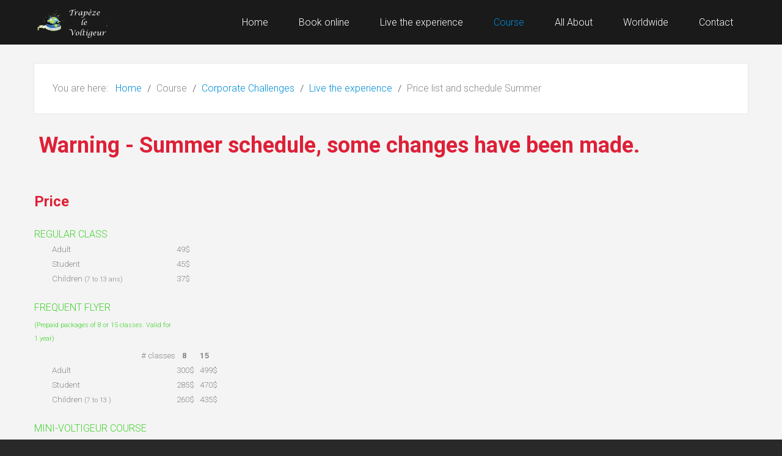

--- FILE ---
content_type: text/html; charset=utf-8
request_url: https://trapezelevoltigeur.qc.ca/index.php/en-ca/course/corporate-challenges/98-vivez-l-experience/141-price-list-and-schedule
body_size: 33571
content:
<!DOCTYPE html>
<html xmlns="http://www.w3.org/1999/xhtml" xml:lang="en-ca" lang="en-ca" dir="ltr">
<head>
		
<meta http-equiv="X-UA-Compatible" content="IE=edge">
<meta name="viewport" content="width=device-width, initial-scale=1.0" />
<base href="https://trapezelevoltigeur.qc.ca/index.php/en-ca/course/corporate-challenges/98-vivez-l-experience/141-price-list-and-schedule" />
	<meta http-equiv="content-type" content="text/html; charset=utf-8" />
	<meta name="author" content="Genseric" />
	<meta name="generator" content="Joomla! - Open Source Content Management" />
	<title>Price list and schedule Summer</title>
	<link href="//ajax.googleapis.com/ajax/libs/jqueryui/1.9.2/themes/smoothness/jquery-ui.css" rel="stylesheet" type="text/css" />
	<link href="https://trapezelevoltigeur.qc.ca/plugins/editors/dropeditor/dropeditor.css" rel="stylesheet" type="text/css" />
	<link href="https://trapezelevoltigeur.qc.ca/plugins/editors/dropeditor/customstyles.css" rel="stylesheet" type="text/css" />
	<link href="https://trapezelevoltigeur.qc.ca/plugins/editors/dropeditor/titlestyles.css" rel="stylesheet" type="text/css" />
	<link href="https://trapezelevoltigeur.qc.ca/plugins/system/jpopmessages/assets/css/modal.css" rel="stylesheet" type="text/css" />
	<link href="/templates/jm-internet/css/bootstrap.17.css" rel="stylesheet" type="text/css" />
	<link href="/templates/jm-internet/css/bootstrap_responsive.17.css" rel="stylesheet" type="text/css" />
	<link href="/templates/jm-internet/css/template.17.css" rel="stylesheet" type="text/css" />
	<link href="/templates/jm-internet/css/offcanvas.17.css" rel="stylesheet" type="text/css" />
	<link href="/templates/jm-internet/css/template_responsive.17.css" rel="stylesheet" type="text/css" />
	<link href="//fonts.googleapis.com/css?family=Roboto:400,300,400italic,500,700,900" rel="stylesheet" type="text/css" />
	<link href="/modules/mod_jm_social_icons/assets/default.css" rel="stylesheet" type="text/css" />
	<link href="/modules/mod_djmegamenu/assets/css/animations.css?v=3.5.4.free" rel="stylesheet" type="text/css" />
	<link href="/modules/mod_djmegamenu/assets/css/offcanvas.css?v=3.5.4.free" rel="stylesheet" type="text/css" />
	<link href="/modules/mod_djmegamenu/mobilethemes/dark/djmobilemenu.css?v=3.5.4.free" rel="stylesheet" type="text/css" />
	<link href="//maxcdn.bootstrapcdn.com/font-awesome/4.7.0/css/font-awesome.min.css" rel="stylesheet" type="text/css" />
	<link href="/templates/jm-internet/css/djmegamenu.17.css" rel="stylesheet" type="text/css" />
	<style type="text/css">
ol.ol-circles > li:before { background-color: #333333;}
ol.ol-boxes > li:before { background-color: #333333;}
ol.ol-circles > li:before { background-color: #333333;}
ol.ol-boxes > li:before { background-color: #333333;}
ol.ol-circles > li:before { background-color: #333333;}
ol.ol-boxes > li:before { background-color: #333333;}
ol.ol-circles > li:before { background-color: #333333;}
ol.ol-boxes > li:before { background-color: #333333;}
ol.ol-circles > li:before { background-color: #333333;}
ol.ol-boxes > li:before { background-color: #333333;}
#jmm-social-207.default .jmm-list li.item-1 a .jmm-ico {background: #204385;}#jmm-social-207.default .jmm-list li.item-1 a:hover .jmm-ico {background: #183570;}#jmm-social-207.default .jmm-list li.item-2 a .jmm-ico {background: #02669a;}#jmm-social-207.default .jmm-list li.item-2 a:hover .jmm-ico {background: #05517a;}#jmm-social-207.default .jmm-list li.item-3 a .jmm-ico {background: #1bb7ea;}#jmm-social-207.default .jmm-list li.item-3 a:hover .jmm-ico {background: #1491ba;}#jmm-social-207.default .jmm-list li.item-4 a .jmm-ico {background: #ed5151;}#jmm-social-207.default .jmm-list li.item-4 a:hover .jmm-ico {background: #d90303;}		.dj-hideitem { display: none !important; }

			#dj-megamenu203mobile { display: none; }
		@media (max-width: 979px) {
			#dj-megamenu203, #dj-megamenu203sticky, #dj-megamenu203placeholder { display: none; }
			#dj-megamenu203mobile { display: block; }
		}
	
	</style>
	<script src="/media/jui/js/jquery.min.js" type="text/javascript"></script>
	<script src="/media/jui/js/jquery-noconflict.js" type="text/javascript"></script>
	<script src="//ajax.googleapis.com/ajax/libs/jqueryui/1.9.2/jquery-ui.min.js" type="text/javascript"></script>
	<script src="/media/system/js/caption.js?a319e666727dcc64ea135327323428dd" type="text/javascript"></script>
	<script src="/media/jui/js/jquery-migrate.min.js?a319e666727dcc64ea135327323428dd" type="text/javascript"></script>
	<script src="/media/jui/js/bootstrap.min.js?a319e666727dcc64ea135327323428dd" type="text/javascript"></script>
	<script src="https://trapezelevoltigeur.qc.ca/plugins/system/jpopmessages/assets/js/jquery.jpopmessages.min.js" type="text/javascript"></script>
	<script src="https://trapezelevoltigeur.qc.ca/plugins/system/jpopmessages/assets/js/jquery.modal.min.js" type="text/javascript"></script>
	<script src="/plugins/system/ef4_jmframework/includes/assets/template/js/layout.js" type="text/javascript"></script>
	<script src="/templates/jm-internet/js/scripts.js" type="text/javascript"></script>
	<script src="/modules/mod_djmegamenu/assets/js/jquery.djmegamenu.js?v=3.5.4.free" type="text/javascript" defer="defer"></script>
	<script src="/modules/mod_djmegamenu/assets/js/jquery.djmobilemenu.js?v=3.5.4.free" type="text/javascript" defer="defer"></script>
	<script type="text/javascript">
jQuery(window).on('load',  function() {
				new JCaption('img.caption');
			});
		var jpm_cust_class = '';
		jQuery(function($){ $(".hasTooltip").tooltip({"html": true,"container": "body"}); });
	(function(){
		var cb = function() {
			var add = function(css) {
				var ss = document.styleSheets;
			    for (var i = 0; i < ss.length; i++) {
			        if (ss[i].href == css) return;
			    }
				var l = document.createElement('link'); l.rel = 'stylesheet';
				l.href = css;
				var h = document.getElementsByTagName('head')[0]; h.appendChild(l);
			}
			add('/media/djextensions/css/animate.min.css');
			add('/media/djextensions/css/animate.ext.css');
		};
		var raf = requestAnimationFrame || mozRequestAnimationFrame || webkitRequestAnimationFrame || msRequestAnimationFrame;
		if (raf) raf(cb);
		else window.addEventListener('load', cb);
	})();
	</script>

	<link href="/templates/jm-internet/images/favicon.ico" rel="Shortcut Icon" />
</head>
<body class=" off-canvas-right  "><div class="dj-offcanvas-wrapper"><div class="dj-offcanvas-pusher"><div class="dj-offcanvas-pusher-in">
	<div id="jm-allpage">
									
<div id="jm-offcanvas">
	<div id="jm-offcanvas-toolbar">
		<a class="toggle-nav close-menu"><span class="icon-remove"></span></a>
	</div>
	<div id="jm-offcanvas-content">
		<div class="jm-module  blank-ms"><div class="jm-module-in"><div class="jm-module-content clearfix notitle">

<div class="custom blank-ms"  >
	<p>Assign modules on offcanvas module position to make them visible in the sidebar.</p></div>
</div></div></div>
	</div>
</div>						<div id="jm-mainpage">
																		
									
<header id="jm-header-wrapper" class="">

		<div id="jm-logo-nav" class="container-fluid">
			        <div id="jm-logo-sitedesc" class="pull-left">
	            	            <div id="jm-logo">
	                <a href="https://trapezelevoltigeur.qc.ca/">
	                    	                    <img src="https://trapezelevoltigeur.qc.ca/images/logoLAST2.png" alt="Trapeze le Voltigeur" />
	                    	                </a>
	            </div>
	            	            	        </div>
                		<nav id="jm-top-menu-nav" class="pull-right ">
			<div class="jm-module-raw "><ul id="dj-megamenu203" class="dj-megamenu dj-megamenu-override " data-options='{"wrap":"jm-logo-nav","animIn":"fadeInUp","animOut":"zoomOut","animSpeed":"normal","openDelay":0,"closeDelay":"250","event":"mouseenter","fixed":0,"offset":0,"theme":"override","direction":"ltr","wcag":"1"}' data-trigger="979">
<li class="dj-up itemid435 first"><a class="dj-up_a  " href="/index.php/en-ca/" ><span >Home</span></a></li><li class="dj-up itemid870"><a class="dj-up_a  " href="/index.php/en-ca/book-online" ><span >Book online</span></a></li><li class="dj-up itemid502 parent separator"><a class="dj-up_a  "   tabindex="0"><span class="dj-drop" >Live the experience<em class="arrow" aria-hidden="true"></em></span></a><div class="dj-subwrap  single_column subcols1" style=""><div class="dj-subwrap-in" style="width:240px;"><div class="dj-subcol" style="width:240px"><ul class="dj-submenu"><li class="itemid562 first"><a href="/index.php/en-ca/live-the-experience/all-details" >All details</a></li><li class="itemid563"><a href="/index.php/en-ca/live-the-experience/introductory-video" >Introductory Video</a></li><li class="itemid564"><a href="/index.php/en-ca/live-the-experience/price-list-and-schedule" >Price list and schedule</a></li><li class="itemid503"><a href="/index.php/en-ca/live-the-experience/frequently-asked-questions" >Frequently asked questions</a></li><li class="itemid566"><a href="/index.php/en-ca/live-the-experience/visitor-lounge" >Visitor Lounge</a></li><li class="itemid567"><a href="/index.php/en-ca/live-the-experience/flying-free-workshop" >Flying Free workshop</a></li></ul></div><div style="clear:both;height:0"></div></div></div></li><li class="dj-up itemid479 active parent separator"><a class="dj-up_a active "   tabindex="0"><span class="dj-drop" >Course<em class="arrow" aria-hidden="true"></em></span></a><div class="dj-subwrap  single_column subcols1" style=""><div class="dj-subwrap-in" style="width:240px;"><div class="dj-subcol" style="width:240px"><ul class="dj-submenu"><li class="itemid519 first"><a href="/index.php/en-ca/course/regular-classes" >Regular classes</a></li><li class="itemid526"><a href="/index.php/en-ca/course/organized-private-groups" >Organized private Groups</a></li><li class="itemid533"><a href="/index.php/en-ca/course/children-s-party" >Children's Party</a></li><li class="itemid833 current active"><a class="active " href="/index.php/en-ca/course/corporate-challenges" >Corporate Challenges</a></li><li class="itemid834"><a href="/index.php/en-ca/course/youth-groups" >Youth groups</a></li><li class="itemid835"><a href="/index.php/en-ca/course/tutoring-development" >Tutoring development</a></li><li class="itemid836"><a href="/index.php/en-ca/course/mini-voltigeurs" >Mini-voltigeurs</a></li></ul></div><div style="clear:both;height:0"></div></div></div></li><li class="dj-up itemid499 parent separator"><a class="dj-up_a  "   tabindex="0"><span class="dj-drop" >All About<em class="arrow" aria-hidden="true"></em></span></a><div class="dj-subwrap  single_column subcols1" style=""><div class="dj-subwrap-in" style="width:240px;"><div class="dj-subcol" style="width:240px"><ul class="dj-submenu"><li class="itemid500 first"><a href="/index.php/en-ca/all-about-trapeze-le-voltigeur/how-it-started" >how it started</a></li><li class="itemid501"><a href="/index.php/en-ca/all-about-trapeze-le-voltigeur/our-instructors" >Our instructors</a></li><li class="itemid837"><a href="/index.php/en-ca/all-about-trapeze-le-voltigeur/our-facilities" >Our facilities</a></li><li class="itemid848"><a href="/index.php/en-ca/all-about-trapeze-le-voltigeur/partners" >Partners</a></li></ul></div><div style="clear:both;height:0"></div></div></div></li><li class="dj-up itemid514 parent separator"><a class="dj-up_a  "   tabindex="0"><span class="dj-drop" >Worldwide<em class="arrow" aria-hidden="true"></em></span></a><div class="dj-subwrap  single_column subcols1" style=""><div class="dj-subwrap-in" style="width:240px;"><div class="dj-subcol" style="width:240px"><ul class="dj-submenu"><li class="itemid850 first"><a href="/index.php/en-ca/worldwide/the-team" >The team</a></li><li class="itemid851"><a href="/index.php/en-ca/worldwide/trapeze-le-voltigeur-in-sight" >Trapèze le Voltigeur in sight</a></li></ul></div><div style="clear:both;height:0"></div></div></div></li><li class="dj-up itemid516"><a class="dj-up_a  " href="/index.php/en-ca/contact-us" ><span >Contact</span></a></li></ul>



	<div id="dj-megamenu203mobile" class="dj-megamenu-offcanvas dj-megamenu-offcanvas-dark ">
		<a href="#" class="dj-mobile-open-btn" aria-label="Open mobile menu"><span class="fa fa-bars" aria-hidden="true"></span></a>
		
		<aside class="dj-offcanvas dj-offcanvas-dark " data-effect="3">
			<div class="dj-offcanvas-top">
				<a href="#" class="dj-offcanvas-close-btn" aria-label="Close mobile menu"><span class="fa fa-close" aria-hidden="true"></span></a>
			</div>
							<div class="dj-offcanvas-logo">
					<a href="https://trapezelevoltigeur.qc.ca/">
						<img src="/images/logoLAST2.png" alt="Trapeze le Voltigeur" />
					</a>
				</div>
						
						
			<div class="dj-offcanvas-content">			
				<ul class="dj-mobile-nav dj-mobile-dark ">
<li class="dj-mobileitem itemid-435"><a href="/index.php/en-ca/" >Home</a></li><li class="dj-mobileitem itemid-870"><a href="/index.php/en-ca/book-online" >Book online</a></li><li class="dj-mobileitem itemid-502 divider deeper parent"><a   tabindex="0">Live the experience</a><ul class="dj-mobile-nav-child"><li class="dj-mobileitem itemid-562"><a href="/index.php/en-ca/live-the-experience/all-details" >All details</a></li><li class="dj-mobileitem itemid-563"><a href="/index.php/en-ca/live-the-experience/introductory-video" >Introductory Video</a></li><li class="dj-mobileitem itemid-564"><a href="/index.php/en-ca/live-the-experience/price-list-and-schedule" >Price list and schedule</a></li><li class="dj-mobileitem itemid-503"><a href="/index.php/en-ca/live-the-experience/frequently-asked-questions" >Frequently asked questions</a></li><li class="dj-mobileitem itemid-566"><a href="/index.php/en-ca/live-the-experience/visitor-lounge" >Visitor Lounge</a></li><li class="dj-mobileitem itemid-567"><a href="/index.php/en-ca/live-the-experience/flying-free-workshop" >Flying Free workshop</a></li></ul></li><li class="dj-mobileitem itemid-479 active divider deeper parent"><a   tabindex="0">Course</a><ul class="dj-mobile-nav-child"><li class="dj-mobileitem itemid-519"><a href="/index.php/en-ca/course/regular-classes" >Regular classes</a></li><li class="dj-mobileitem itemid-526"><a href="/index.php/en-ca/course/organized-private-groups" >Organized private Groups</a></li><li class="dj-mobileitem itemid-533"><a href="/index.php/en-ca/course/children-s-party" >Children's Party</a></li><li class="dj-mobileitem itemid-833 current active"><a href="/index.php/en-ca/course/corporate-challenges" >Corporate Challenges</a></li><li class="dj-mobileitem itemid-834"><a href="/index.php/en-ca/course/youth-groups" >Youth groups</a></li><li class="dj-mobileitem itemid-835"><a href="/index.php/en-ca/course/tutoring-development" >Tutoring development</a></li><li class="dj-mobileitem itemid-836"><a href="/index.php/en-ca/course/mini-voltigeurs" >Mini-voltigeurs</a></li></ul></li><li class="dj-mobileitem itemid-499 divider deeper parent"><a   tabindex="0">All About</a><ul class="dj-mobile-nav-child"><li class="dj-mobileitem itemid-500"><a href="/index.php/en-ca/all-about-trapeze-le-voltigeur/how-it-started" >how it started</a></li><li class="dj-mobileitem itemid-501"><a href="/index.php/en-ca/all-about-trapeze-le-voltigeur/our-instructors" >Our instructors</a></li><li class="dj-mobileitem itemid-837"><a href="/index.php/en-ca/all-about-trapeze-le-voltigeur/our-facilities" >Our facilities</a></li><li class="dj-mobileitem itemid-848"><a href="/index.php/en-ca/all-about-trapeze-le-voltigeur/partners" >Partners</a></li></ul></li><li class="dj-mobileitem itemid-514 divider deeper parent"><a   tabindex="0">Worldwide</a><ul class="dj-mobile-nav-child"><li class="dj-mobileitem itemid-850"><a href="/index.php/en-ca/worldwide/the-team" >The team</a></li><li class="dj-mobileitem itemid-851"><a href="/index.php/en-ca/worldwide/trapeze-le-voltigeur-in-sight" >Trapèze le Voltigeur in sight</a></li></ul></li><li class="dj-mobileitem itemid-516"><a href="/index.php/en-ca/contact-us" >Contact</a></li></ul>
			</div>
			
						
			<div class="dj-offcanvas-end" tabindex="0"></div>
		</aside>
	</div>

</div>
		</nav>
			</div>
	
		
	
</header>
									<div id="jm-system-message"><div class="container-fluid"><div id="system-message-container">
	</div>
</div></div>									
									
									<div id="jm-main">
	<div class="container-fluid">
				<div class="row-fluid">
			<div id="jm-breadcrumbs" class="span12 ">
				<div class="jm-module "><div class="jm-module-in"><div class="jm-module-content clearfix notitle">
<ul itemscope itemtype="https://schema.org/BreadcrumbList" class="breadcrumb">
			<li>
			You are here: &#160;
		</li>
	
				<li itemprop="itemListElement" itemscope itemtype="https://schema.org/ListItem">
									<a itemprop="item" href="/index.php/en-ca/" class="pathway"><span itemprop="name">Home</span></a>
				
									<span class="divider">
						<img src="/templates/jm-internet/images/system/arrow.png" alt="" />					</span>
								<meta itemprop="position" content="1">
			</li>
					<li itemprop="itemListElement" itemscope itemtype="https://schema.org/ListItem">
									<span itemprop="name">
						Course					</span>
				
									<span class="divider">
						<img src="/templates/jm-internet/images/system/arrow.png" alt="" />					</span>
								<meta itemprop="position" content="2">
			</li>
					<li itemprop="itemListElement" itemscope itemtype="https://schema.org/ListItem">
									<a itemprop="item" href="/index.php/en-ca/course/corporate-challenges" class="pathway"><span itemprop="name">Corporate Challenges</span></a>
				
									<span class="divider">
						<img src="/templates/jm-internet/images/system/arrow.png" alt="" />					</span>
								<meta itemprop="position" content="3">
			</li>
					<li itemprop="itemListElement" itemscope itemtype="https://schema.org/ListItem">
									<a itemprop="item" href="/index.php/en-ca/course/corporate-challenges/98-vivez-l-experience" class="pathway"><span itemprop="name">Live the experience</span></a>
				
									<span class="divider">
						<img src="/templates/jm-internet/images/system/arrow.png" alt="" />					</span>
								<meta itemprop="position" content="4">
			</li>
					<li itemprop="itemListElement" itemscope itemtype="https://schema.org/ListItem" class="active">
				<span itemprop="name">
					Price list and schedule Summer				</span>
				<meta itemprop="position" content="5">
			</li>
		</ul>
</div></div></div>
			</div>
		</div>
				<div class="row-fluid">
			<div id="jm-content" class="span12" data-xtablet="span12" data-tablet="span12" data-mobile="span12">
												<div id="jm-maincontent">
										<div class="item-page" itemscope itemtype="http://schema.org/Article">
	<meta itemprop="inLanguage" content="en-CA" />
						
<div class="icons">
	
		
	</div>
	
	
	
		
								<div itemprop="articleBody">
		<h2 style="text-align: center;"><span style="color: #de2037;"><strong>Warning - Summer schedule, some changes have been made.     </strong>                                                                                                                          </span></h2>
<table style="width: 330px; height: 666px; margin-right: auto;" border="0">
<tbody>
<tr>
<td style="width: 287px;" valign="top"><span style="font-size: 18pt;"><strong><span style="color: #de2037;">Price</span></strong></span></td>
<td style="width: 139px;" valign="top"> </td>
</tr>
<tr>
<td style="width: 287px;" valign="top"> </td>
<td style="width: 139px;" valign="top"> </td>
</tr>
<tr>
<td style="width: 287px;"><span style="font-size: 12pt;"><span style="color: #40d22c;"><span style="font-size: 12pt;"><span style="color: #40d22c;">REGULAR CLASS</span></span></span></span></td>
<td style="width: 139px;"> </td>
</tr>
<tr>
<td style="padding-left: 30px; width: 287px;"><span style="font-size: 10pt;">Adult</span></td>
<td style="width: 139px;"><span style="font-size: 10pt;">49$</span></td>
</tr>
<tr>
<td style="padding-left: 30px; width: 287px;"><span style="font-size: 10pt;">Student</span></td>
<td style="width: 139px;"><span style="font-size: 10pt;">45$</span></td>
</tr>
<tr>
<td style="padding-left: 30px; width: 287px;"><span style="font-size: 10pt;">Children </span><span style="font-size: 8pt;">(7 to 13 ans)</span></td>
<td style="width: 139px;"><span style="font-size: 10pt;">37$</span></td>
</tr>
<tr>
<td style="width: 287px;"> </td>
<td style="width: 139px;"> </td>
</tr>
<tr>
<td style="width: 287px;">
<p><span style="font-size: 12pt;"><span style="color: #40d22c;"><span style="color: #40d22c;"><span style="font-size: 12pt;">FREQUENT FLYER </span></span></span></span></p>
<p><span style="font-size: 12pt;"><span style="color: #40d22c;"><span style="color: #40d22c;"><span style="font-size: 12pt;"><span style="font-size: 12pt;"><span style="color: #40d22c;"><span style="font-size: 8pt;">(Prepaid packages</span></span></span></span></span><span style="font-size: 8pt;"> of 8 or 15 classes. Valid for 1 year)</span></span></span></p>
</td>
<td style="width: 139px;"> </td>
</tr>
<tr>
<td style="padding-left: 30px; width: 287px; text-align: right;"><span style="font-size: 10pt;"># classes</span></td>
<td style="width: 139px;"><span style="font-size: 13.3333px;"> <strong><span style="font-size: 10pt;">  8       15</span></strong></span></td>
</tr>
<tr>
<td style="padding-left: 30px; width: 287px;"><span style="font-size: 10pt;">Adult</span></td>
<td style="width: 139px;"><span style="font-size: 10pt;">300$   499$</span></td>
</tr>
<tr>
<td style="padding-left: 30px; width: 287px;"><span style="font-size: 10pt;">Student</span></td>
<td style="width: 139px;"><span style="font-size: 10pt;">285$   470$ </span></td>
</tr>
<tr>
<td style="padding-left: 30px; width: 287px;"><span style="font-size: 10pt;">Children </span><span style="font-size: 8pt;">(7 to 13 )</span></td>
<td style="width: 139px;"><span style="font-size: 10pt;">260$   435$</span></td>
</tr>
<tr>
<td style="width: 287px;"> </td>
<td style="width: 139px;"> </td>
</tr>
<tr>
<td style="width: 287px;"><span style="font-size: 12pt;"><span style="color: #40d22c;"><span style="color: #40d22c;"><span style="font-size: 12pt;">MINI-VOLTIGEUR COURSE</span></span></span></span></td>
<td style="width: 139px;"> </td>
</tr>
<tr>
<td style="padding-left: 30px; width: 287px;"><span style="font-size: 10pt;"><span style="font-size: 10pt;"><span id="result_box">Introduction to flying trapeze Childrens<br /> of 7-17 years old</span></span></span><span style="font-size: 12pt;"> </span></td>
<td style="width: 139px;"><span style="font-size: 10pt;">36$/Week</span></td>
</tr>
<tr>
<td style="width: 287px;"> </td>
<td style="width: 139px;"> </td>
</tr>
<tr>
<td style="width: 287px;"><span style="color: #40d22c; font-size: 16px;">ADVANCED TRAINING COUSINES/MATANTES</span></td>
<td style="width: 139px;"><span style="font-size: 10pt;">330$</span></td>
</tr>
<tr>
<td style="width: 287px;"> </td>
<td style="width: 139px;"> </td>
</tr>
<tr>
<td style="width: 287px;"><span style="font-size: 12pt;"><span style="color: #40d22c;"><span style="font-size: 10pt;"><span style="color: #40d22c;"><span style="font-size: 12pt;"><span style="color: #40d22c;">ORGANIZED GROUPS/ <span style="font-size: 12pt;"><span style="color: #40d22c;">BIRTHDAY PARTIES</span></span></span></span></span></span></span></span></td>
<td style="width: 139px;"> </td>
</tr>
<tr>
<td style="padding-left: 30px; width: 287px;" valign="top"><span style="font-size: 10pt;">1:00 hour</span></td>
<td style="width: 139px;" valign="top"><span style="font-size: 10pt;">210$</span></td>
</tr>
<tr>
<td style="padding-left: 30px; width: 287px;" valign="top"><span style="font-size: 10pt;">1:15 hour</span></td>
<td style="width: 139px;" valign="top"><span style="font-size: 10pt;">240$</span></td>
</tr>
<tr>
<td style="padding-left: 30px; width: 287px;" valign="top"><span style="font-size: 10pt;">1:30 hour</span></td>
<td style="width: 139px;" valign="top"><span style="font-size: 10pt;">280$</span></td>
</tr>
<tr>
<td style="padding-left: 30px; width: 287px;" valign="top"><span style="font-size: 10pt;">2:00 hour</span></td>
<td style="width: 139px;" valign="top"><span style="font-size: 10pt;">330$</span></td>
</tr>
<tr>
<td style="width: 287px;"> </td>
<td style="width: 139px;"> </td>
</tr>
<tr>
<td style="width: 287px;"><span style="color: #40d22c; font-size: 16px;">ROOM RESERVATION</span></td>
<td style="width: 139px;"><span style="font-size: 13.3333px;">32$/hour</span></td>
</tr>
<tr>
<td style="width: 287px;"> </td>
<td style="width: 139px;"> </td>
</tr>
<tr>
<td style="width: 287px;">
<p><span color="#40d22c" style="color: #40d22c;"><span style="font-size: 16px;">ADDITIONAL WORKSHOP</span></span></p>
<p><span color="#40d22c" style="color: #40d22c;"><span style="font-size: 8pt;">(Trampo, Loop, Silk, Fixe Trapeze)</span></span></p>
</td>
<td style="width: 139px;"><span style="font-size: 13.3333px;">55$/hour</span></td>
</tr>
<tr>
<td style="width: 287px;"> </td>
<td style="width: 139px;"> </td>
</tr>
<tr>
<td style="padding-left: 30px; width: 287px;" valign="top"> </td>
<td style="width: 139px;" valign="top"> </td>
</tr>
<tr>
<td style="padding-left: 30px; width: 287px;" valign="top">
<p><span style="font-size: 8pt;"><span id="result_box">All prices include taxes. Rates are subject to change without notice. </span></span></p>
</td>
<td style="width: 139px;" valign="top"> </td>
</tr>
<tr>
<td style="width: 287px;" valign="top"> </td>
<td style="width: 139px;" valign="top"> </td>
</tr>
<tr>
<td style="width: 287px;" valign="top"><strong><span style="font-size: 18pt;"><span style="color: #de2037;"><strong><span style="font-size: 18pt;"><span style="color: #de2037;">Schedule</span></span></strong></span></span></strong></td>
<td style="width: 139px;" valign="top"> </td>
</tr>
<tr>
<td style="width: 287px;" valign="top"> </td>
<td style="width: 139px;" valign="top"> </td>
</tr>
<tr>
<td style="width: 287px;" valign="top"><span style="font-size: 10pt;"><span style="color: #40d22c;"><span style="font-size: 12pt;">FOR ALL</span></span></span></td>
<td style="width: 139px;" valign="top"> </td>
</tr>
<tr>
<td style="padding-left: 30px; width: 287px;" valign="top"><span style="font-size: 10pt;"><span style="font-size: 10pt;">Saturday, Sunday</span></span></td>
<td style="width: 139px;" valign="top"><span style="font-size: 10pt;"><span style="font-size: 10pt;">10:00am to 12:00pm</span></span></td>
</tr>
<tr>
<td style="padding-left: 30px; width: 287px;" valign="top"><span style="font-size: 10pt;"><span style="font-size: 10pt;">Monday, </span><span style="font-size: 10pt;">friday</span></span></td>
<td style="width: 139px;" valign="top"><span style="font-size: 10pt;"><span style="font-size: 10pt;">7:00pm to 9:00pm</span></span></td>
</tr>
<tr>
<td style="padding-left: 30px; width: 287px;" valign="top"><span style="font-size: 10pt;"><span style="font-size: 10pt;">Wednesday, thursday</span></span></td>
<td style="width: 139px;" valign="top"><span style="font-size: 10pt;"><span style="font-size: 10pt;">6:00pm to 8:00pm</span></span></td>
</tr>
<tr>
<td style="width: 287px;" valign="top"> </td>
<td style="width: 139px;" valign="top"> </td>
</tr>
<tr>
<td style="width: 287px;" valign="top"> </td>
<td style="width: 139px;" valign="top"> </td>
</tr>
<tr>
<td style="padding-left: 30px; width: 287px;" valign="top"> </td>
<td style="width: 139px;" valign="top"> </td>
</tr>
</tbody>
</table>
<p style="text-align: center;"></p>
<p style="text-align: center;"></p>
<p><img src="/images/interacvisa_300x300.jpg" alt="" width="178" height="95" /><span style="font-size: 24pt;"> <strong>Accepted</strong></span></p>
<p style="text-align: left;"> </p>	</div>

	
						 </div>

				</div>
											</div>
								</div>
	</div>
</div>
									
									
									
<div id="jm-footer-mod" class="">
	<div class="container-fluid">
		<div id="jm-footer-mod-in">
			<div class="row-fluid jm-flexiblock jm-footer-mod"><div class="span3"  data-default="span3" data-wide="span3" data-normal="span3" data-xtablet="span6" data-tablet="span100" data-mobile="span100"><div class="jm-module  blank-ms"><div class="jm-module-in"><h3 class="jm-title "><span>Popular</span></h3><div class="jm-module-content clearfix "><ul class="mostread blank-ms">
	<li itemscope itemtype="https://schema.org/Article">
		<a href="/index.php/en-ca/course/corporate-challenges/98-vivez-l-experience/141-price-list-and-schedule" itemprop="url">
			<span itemprop="name">
				Price list and schedule Summer			</span>
		</a>
	</li>
	<li itemscope itemtype="https://schema.org/Article">
		<a href="/index.php/en-ca/course/corporate-challenges/98-vivez-l-experience/159-price-list-and-schedule-2" itemprop="url">
			<span itemprop="name">
				Price list and schedule winter			</span>
		</a>
	</li>
	<li itemscope itemtype="https://schema.org/Article">
		<a href="/index.php/en-ca/book-online" itemprop="url">
			<span itemprop="name">
				Online Booking			</span>
		</a>
	</li>
	<li itemscope itemtype="https://schema.org/Article">
		<a href="/index.php/en-ca/course/regular-classes" itemprop="url">
			<span itemprop="name">
				Regular classes			</span>
		</a>
	</li>
	<li itemscope itemtype="https://schema.org/Article">
		<a href="/index.php/en-ca/live-the-experience/introductory-video" itemprop="url">
			<span itemprop="name">
				Introductory video			</span>
		</a>
	</li>
</ul>
</div></div></div></div><div class="span3"  data-default="span3" data-wide="span3" data-normal="span3" data-xtablet="span6" data-tablet="span100 first-span" data-mobile="span100 first-span"><div class="jm-module  blank-ms"><div class="jm-module-in"><h3 class="jm-title "><span>Trapeze</span> le Voltigeur</h3><div class="jm-module-content clearfix ">

<div class="custom blank-ms"  >
	<ul class="jm-contact-icons">
<li class="jm-direction"><img src="/images/modules/direction.png" alt="Direction" /><a title="Contact" href="/index.php/en-ca/contact-us">875 mtee St-François, Laval</a></li>
<li class="jm-email"><img src="/images/modules/email.png" alt="Email" /><a href="mailto:trapezelevoltigeur@gmail.com">trapezelevoltigeur@gmail.com</a></li>
<li class="jm-phone"><img src="/images/modules/phone.png" alt="Phone" /><a title="Contact" href="/index.php/en-ca/contact-us">(450) 661-0880 </a></li>
</ul></div>
</div></div></div></div><div class="span3"  data-default="span3" data-wide="span3" data-normal="span3" data-xtablet="span6 first-span" data-tablet="span100 first-span" data-mobile="span100 first-span"><div class="jm-module  blank-ms"><div class="jm-module-in"><h3 class="jm-title "><span>Latest</span> News</h3><div class="jm-module-content clearfix "><div class="newsflash blank-ms">
			
	<h4 class="newsflash-title blank-ms">
			<a href="/index.php/en-ca/finally">
			THE RETURN OF THE ACTIVITIES IN OUR STUDIOS!		</a>
		</h4>


	



			
	<h4 class="newsflash-title blank-ms">
			<a href="/index.php/en-ca/book-online">
			Online Booking		</a>
		</h4>


	



			
	<h4 class="newsflash-title blank-ms">
			<a href="/index.php/en-ca/gift-certificate">
			Gift Certificate		</a>
		</h4>


	



			
	<h4 class="newsflash-title blank-ms">
			<a href="/index.php/en-ca/live-the-experience/flying-free-workshop">
			Flying Free		</a>
		</h4>


	



	</div>
</div></div></div></div><div class="span3"  data-default="span3" data-wide="span3" data-normal="span3" data-xtablet="span6" data-tablet="span100 first-span" data-mobile="span100 first-span"><div class="jm-module  blank-ms"><div class="jm-module-in"><h3 class="jm-title "><span>Stay</span> connected</h3><div class="jm-module-content clearfix ">
<div id="jmm-social-207" class="jmm-social default  blank-ms">
	<div class="jmm-social-in view-1">
				<ul class="jmm-list items-4"><li class="jmm-item item-1 facebook"><a class="jmm-link" href="https://www.facebook.com/trapezelevoltigeur/" target="_blank" aria-label="Facebook" title="Facebook"><span class="jmm-ico fa fa-facebook" aria-hidden="true"></span></a></li><li class="jmm-item item-2 linkedin"><a class="jmm-link" href="https://www.linkedin.com/company/trapeze-le-voltigeur/" target="_blank" aria-label="Linkedin" title="Linkedin"><span class="jmm-ico fa fa-linkedin" aria-hidden="true"></span></a></li><li class="jmm-item item-3 email"><a class="jmm-link" href="mailto:trapezelevoltigeur@gmail.com" target="_blank" aria-label="Email" title="Email"><span class="jmm-ico fa fa-envelope" aria-hidden="true"></span></a></li><li class="jmm-item item-4 instagram"><a class="jmm-link" href="https://www.instagram.com/levoltigeur_trapezevolant/" target="_blank" aria-label="Instagram" title="Instagram"><span class="jmm-ico fa fa-instagram" aria-hidden="true"></span></a></li></ul>	</div>
</div>
</div></div></div></div></div>		</div>
	</div>
</div>
									
<footer id="jm-footer" class="">
	<div class="container-fluid">
		<div class="row-fluid">
					<div id="jm-copyrights" class="span6 ">
				

<div class="custom"  >
	<p>®2010 Trapèze le Voltigeur</p></div>

			</div>
						<div id="jm-poweredby" class="span6 text-right pull-right">
				<a href="http://www.genseric.net/" target="_blank" title="Joomla Templates">Design by genseric.net ®</a>  all right reserved
			</div>
						<div id="jm-back-top">
				<a href="#top"><span>&nbsp;</span></a>
			</div>
					</div>
	</div>
</footer>									
							</div>
			</div>
</div></div></div></body>
</html>

--- FILE ---
content_type: text/css
request_url: https://trapezelevoltigeur.qc.ca/templates/jm-internet/css/djmegamenu.17.css
body_size: 6661
content:
.cf:before,.cf:after{display: table;content: "";line-height: 0}.cf:after{clear: both}.dj-megamenu-override{position: relative;z-index: 500;display: block;width: 100%;box-sizing: border-box}.dj-megamenu-override:before,.dj-megamenu-override:after{display: table;content: "";line-height: 0}.dj-megamenu-override:after{clear: both}.dj-megamenu-override li.dj-up{position: relative;display: block;float: left;padding: 0;margin: 0;font-family: Roboto, sans-serif}.dj-megamenu-override li.dj-up a.dj-up_a{display: block;text-align: center;cursor: pointer;text-decoration: none;position: relative;font-size: 16px;color: #fff;box-sizing: border-box}.dj-megamenu-override li.dj-up a.dj-up_a > span{display: block;padding: 0 25px}.dj-megamenu-override li.dj-up a.dj-up_a small.subtitle{display: block;font-size: 10px;text-transform: none;line-height: 1;opacity: .8}.dj-megamenu-override li.dj-up a.dj-up_a .arrow{display: none}.dj-megamenu-override li.dj-up.active a.dj-up_a,.dj-megamenu-override li.dj-up:hover a.dj-up_a,.dj-megamenu-override li.dj-up.hover a.dj-up_a{color: #008ed6}.dj-megamenu-override li.separator > a{cursor: default}.dj-megamenu-override li.dj-up.fullsub{position: static !important}.dj-megamenu-override li.dj-up a > span > img{margin: 0 auto 10px;display: block}.dj-megamenu-override .dj-submenu li a img{display: inline;margin: 0 10px 0 0}.dj-megamenu-override li.dj-up:hover,.dj-megamenu-override li.dj-up.hover,.dj-megamenu-override .dj-submenu > li:hover,.dj-megamenu-override .dj-subtree > li:hover{position: relative;z-index: 200}.dj-megamenu-override li div.dj-subwrap{position: absolute;left: auto;right: auto;top: -9999px;visibility: hidden}.dj-megamenu-override li:hover div.dj-subwrap,.dj-megamenu-override li.hover div.dj-subwrap{left: 0;right: auto;top: 100%;visibility: visible;z-index: 300;box-sizing: border-box;-webkit-transition: border .2s ease-in;transition: border .2s ease-in;border-top: 20px solid transparent}.dj-megamenu-override li:hover div.dj-subwrap div.dj-subwrap,.dj-megamenu-override li.hover div.dj-subwrap div.dj-subwrap{left: 100%;right: auto;top: 0;z-index: 400;border-top: none;border-left: 1px solid transparent;border-right: 1px solid transparent}.dj-megamenu-override .dj-subcol{display: inline-block;vertical-align: top;box-sizing: border-box}.dj-megamenu-override .dj-subcol + .dj-subcol{border-left: 1px solid transparent}.dj-megamenu-override .dj-submenu > li{display: block;position: relative;padding: 1px 0 0}.dj-megamenu-override .dj-submenu > li > a{display: block;padding: 10px 25px;text-decoration: none;font-size: 16px;color: #fff;background: #000}.dj-megamenu-override .dj-submenu > li > a small.subtitle{display: block;font-size: 10px;text-transform: none;line-height: 1;opacity: .8}.dj-megamenu-override .dj-submenu > li:hover > a,.dj-megamenu-override .dj-submenu > li.hover > a,.dj-megamenu-override .dj-submenu > li.active > a{color: #008ed6}.dj-megamenu-override .dj-submenu .parent > a{position: relative}.dj-megamenu-override .dj-submenu .arrow:after{content: '+';margin-left: 5px;margin-right: 5px;font-style: normal}.dj-megamenu-override .dj-subtree{padding: 15px;background: #000}.dj-megamenu-override .dj-subtree > li > a{display: block;line-height: 20px;padding-top: 5px;padding-bottom: 5px;padding-left: 0;padding-right: 0;text-decoration: none}.dj-megamenu-override .dj-subtree > li > a:hover{text-decoration: underline}.dj-megamenu-override .dj-subtree > li > a small.subtitle{display: block;font-size: 10px;text-transform: none;line-height: 1;opacity: .8}.dj-megamenu-override .dj-subtree > li:hover > a,.dj-megamenu-override .dj-subtree > li.hover > a,.dj-megamenu-override .dj-subtree > li.active > a{text-decoration: underline}#jm-allpage .dj-megamenu-offcanvas .dj-mobile-open-btn,#jm-allpage .dj-megamenu-accordion .dj-mobile-open-btn,#jm-allpage .dj-megamenu-select .dj-mobile-open-btn{display: inline-block;vertical-align: top;padding: 0;width: auto;font-size: 40px;height: 40px;line-height: 40px;background: none !important;border-radius: 0;color: #fff}#jm-allpage .dj-megamenu-offcanvas .dj-mobile-open-btn:hover,#jm-allpage .dj-megamenu-accordion .dj-mobile-open-btn:hover,#jm-allpage .dj-megamenu-select .dj-mobile-open-btn:hover,#jm-allpage .dj-megamenu-offcanvas .dj-mobile-open-btn:focus,#jm-allpage .dj-megamenu-accordion .dj-mobile-open-btn:focus,#jm-allpage .dj-megamenu-select .dj-mobile-open-btn:focus{color: #008ed6}.dj-megamenu-select-light.select-button{float: right}#jm-top-menu-nav .dj-megamenu-offcanvas,#jm-top-menu-nav .dj-megamenu-accordion,#jm-top-menu-nav .dj-megamenu-select{margin-top: -5px}#jm-top-menu-nav .dj-megamenu-offcanvas .dj-mobile-open-btn:focus,#jm-top-menu-nav .dj-megamenu-accordion .dj-mobile-open-btn:focus,#jm-top-menu-nav .dj-megamenu-select .dj-mobile-open-btn:focus{outline: none}#jm-top-menu-nav .dj-megamenu-accordion,#jm-top-menu-nav .dj-megamenu-select{text-align: right}.dj-mobile-nav .moduletable > h3{margin: 10px 0}.dj-mobile-nav.dj-mobile-dark .nav.menu{margin: 0}.dj-mobile-nav.dj-mobile-dark .nav.menu li a,.dj-mobile-nav.dj-mobile-dark .nav.menu li span.separator{color: #fff}.dj-mobile-nav.dj-mobile-dark .nav.menu li ul li > a:hover,.dj-mobile-nav.dj-mobile-dark .nav.menu li ul li > a:focus,.dj-mobile-nav.dj-mobile-dark .nav.menu li ul li.active > a{color: #008ed6}.dj-mobile-nav.dj-mobile-dark .moduletable > h3{color: #fff}.dj-megamenu-override.dj-megamenu-sticky[style*='position: fixed']{margin: 0 !important;padding: 20px 0;background: #000}.dj-megamenu-override.dj-megamenu-sticky[style*='position: fixed'] ul.dj-megamenu{margin: 0 !important}.dj-megamenu-override .dj-stickylogo.dj-align-center{text-align: center;margin: 10px}.dj-megamenu-override .dj-stickylogo.dj-align-left{position: absolute;margin: 10px;top: 0;left: 0;right: auto}.dj-megamenu-override .dj-stickylogo.dj-align-right{position: absolute;margin: 10px;top: 0;left: auto;right: 0}#jm-allpage .select-input .dj-select{max-width: 100%;margin: 0;font-size: 1em;padding: 8px;color: #323232}#jm-allpage .dj-megamenu-override .modules-wrap{padding: 10px;background: #000}#jm-allpage .dj-megamenu-override .modules-wrap .nav.menu{margin: 0}#jm-allpage .dj-megamenu-override .modules-wrap .nav.menu li a,#jm-allpage .dj-megamenu-override .modules-wrap .nav.menu li span.separator{color: #fff}#jm-allpage .dj-megamenu-override .modules-wrap .nav.menu li ul li > a:hover,#jm-allpage .dj-megamenu-override .modules-wrap .nav.menu li ul li > a:focus,#jm-allpage .dj-megamenu-override .modules-wrap .nav.menu li ul li.active > a{color: #008ed6}#jm-allpage .dj-megamenu-override .modules-wrap .moduletable{clear: both;margin: 30px 0 0;position: relative}#jm-allpage .dj-megamenu-override .modules-wrap .moduletable:first-child{margin: 0}#jm-allpage .dj-megamenu-override .modules-wrap .moduletable > h3{color: #fff}